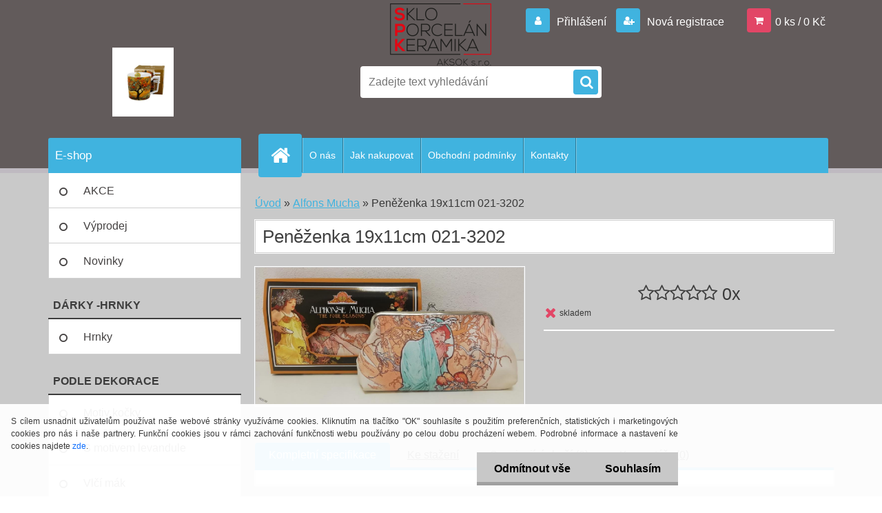

--- FILE ---
content_type: text/css
request_url: https://www.aksok.eu/fotky101885/design_setup/css/user_defined.css?_=1541893009
body_size: 40
content:
html body.not-home .myheader {
    border-bottom: 7px solid #bfbac1;
}

@import url("http://static.bohemiasoft.cz/jave/ethereum_by_jave.css");